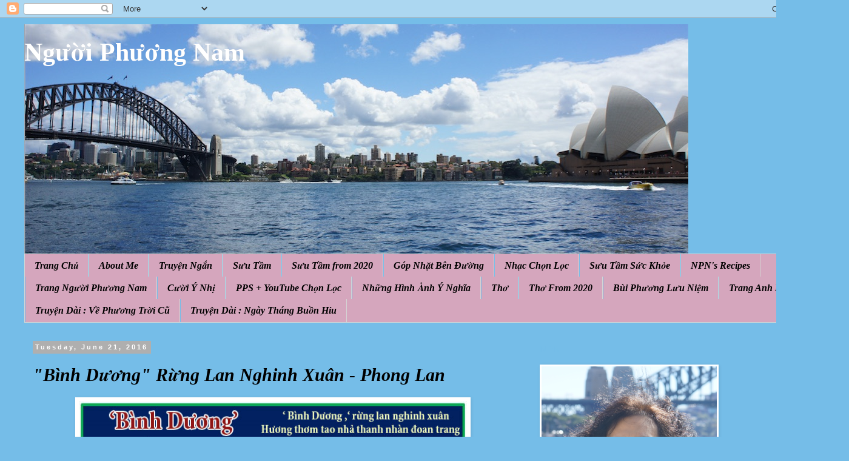

--- FILE ---
content_type: text/html; charset=UTF-8
request_url: https://nguoiphuongnam52.blogspot.com/b/stats?style=BLACK_TRANSPARENT&timeRange=ALL_TIME&token=APq4FmBz53pze0OiAuzkE_IDjYOI55Kis6tpc3wO7YRswqW7OiqLqf2vbc34tbN58jzT9qODm-KK82tkcAfypQzWu9yTTvWeIA
body_size: -19
content:
{"total":19076469,"sparklineOptions":{"backgroundColor":{"fillOpacity":0.1,"fill":"#000000"},"series":[{"areaOpacity":0.3,"color":"#202020"}]},"sparklineData":[[0,26],[1,26],[2,31],[3,31],[4,28],[5,26],[6,26],[7,33],[8,100],[9,29],[10,26],[11,26],[12,27],[13,26],[14,27],[15,30],[16,45],[17,70],[18,36],[19,35],[20,28],[21,24],[22,32],[23,28],[24,64],[25,30],[26,29],[27,35],[28,26],[29,12]],"nextTickMs":37113}